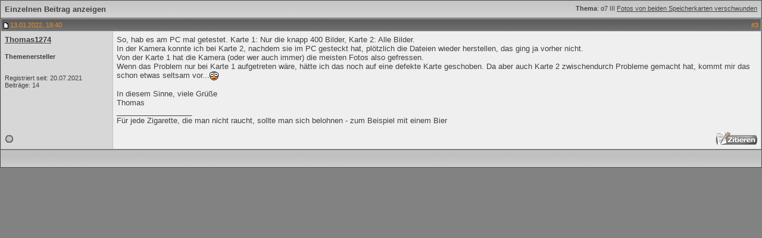

--- FILE ---
content_type: text/html; charset=UTF-8
request_url: https://www.sonyuserforum.de/forum/showpost.php?s=d91b1028be2ac6e5a204caef1b2dc950&p=2229760&postcount=3
body_size: 16370
content:
<!DOCTYPE html PUBLIC "-//W3C//DTD XHTML 1.0 Transitional//EN" "https://www.w3.org/TR/xhtml1/DTD/xhtml1-transitional.dtd">
<html xmlns="http://www.w3.org/1999/xhtml" dir="ltr" lang="de">
<head>
<meta http-equiv="Content-Type" content="text/html; charset=UTF-8" />

<meta name="keywords" content="Sony, Alpha, Forum, Userforum, Minolta, KonicaMinolta, Dynax, D7Userforum, D7User, D7User e.V., Konica, Dimage, DSLR, Bridgekamera, Bridge, Spiegelreflex, Antishake, Super Steady Shot, digital, Kamera, Camera, Fotografie, Fotoforum, Digitalkamera, Photografie, Photoforum, Sony R1, Dynay5D, D5D, Dynax7D, D7D, a100, alpha100, a200, alpha200, a230, alpha230, a300, alpha300, a330, alpha330, a350, alpha350, a380, alpha380, a700, alpha700, alpha900, alpha900, alpha33, alpha55, alpha65, alpha77, nex-3, nex-5, nex-7, A7, A9, A7R, A77, A99" />
<meta name="description" content="SonyUserforum - Forum für die Fotosysteme von Sony und KonicaMinolta" />
	


<!-- CSS Stylesheet -->
<style type="text/css" id="vbulletin_css">
/**
* vBulletin 3.8.4 CSS
* Style: 'Standard-Style'; Style ID: 1
*/
body
{
	background: #828282;
	color: #404040;
	font: 10pt verdana, geneva, lucida, 'lucida grande', arial, helvetica, sans-serif;
	margin: 5px 10px 10px 10px;
	padding: 0px;
}
a:link, body_alink
{
	color: #404040;
	text-decoration: underline;
}
a:visited, body_avisited
{
	color: #404040;
	text-decoration: underline;
}
a:hover, a:active, body_ahover
{
	color: #f96423;
	text-decoration: underline;
}
.page
{
	background: #c0c0c0;
	color: #404040;
}
td, th, p, li
{
	font: 10pt verdana, geneva, lucida, 'lucida grande', arial, helvetica, sans-serif;
}
.tborder
{
	background: #c0c0c0;
	color: #404040;
	border: 1px solid #4e4e4e;
}
.tcat
{
	background: #A3A3A3 url(images/gradients/gradient_tcat.gif) repeat-x top left;
	color: #404040;
	font: bold 10pt verdana, geneva, lucida, 'lucida grande', arial, helvetica, sans-serif;
}
.tcat a:link, .tcat_alink
{
	color: #404040;
	text-decoration: none;
}
.tcat a:visited, .tcat_avisited
{
	color: #404040;
	text-decoration: none;
}
.tcat a:hover, .tcat a:active, .tcat_ahover
{
	color: #f96423;
	text-decoration: none;
}
.thead
{
	background: #7B7B7B url(images/gradients/gradient_thead.gif) repeat-x top left;
	color: #e98c21;
	font: bold 11px tahoma, verdana, geneva, lucida, 'lucida grande', arial, helvetica, sans-serif;
}
.thead a:link, .thead_alink
{
	color: #e98c21;
	text-decoration: none;
}
.thead a:visited, .thead_avisited
{
	color: #e98c21;
	text-decoration: none;
}
.thead a:hover, .thead a:active, .thead_ahover
{
	color: #e98c21;
	text-decoration: underline;
}
.tfoot
{
	background: #c0c0c0 url(images/gradients/gradient_tfooter.gif) repeat-x top left;
	color: #404040;
}
.tfoot a:link, .tfoot_alink
{
	color: #404040;
}
.tfoot a:visited, .tfoot_avisited
{
	color: #404040;
}
.tfoot a:hover, .tfoot a:active, .tfoot_ahover
{
	color: #f96423;
}
.alt1, .alt1Active
{
	background: #efefef;
	color: #404040;
}
.alt1 a:link, .alt1_alink, .alt1Active a:link, .alt1Active_alink
{
	color: #404040;
	text-decoration: underline;
}
.alt1 a:visited, .alt1_avisited, .alt1Active a:visited, .alt1Active_avisited
{
	color: #404040;
	text-decoration: underline;
}
.alt1 a:hover, .alt1 a:active, .alt1_ahover, .alt1Active a:hover, .alt1Active a:active, .alt1Active_ahover
{
	color: #f96423;
	text-decoration: underline;
}
.alt2, .alt2Active
{
	background: #d7d7d7;
	color: #404040;
}
.alt2 a:link, .alt2_alink, .alt2Active a:link, .alt2Active_alink
{
	color: #404040;
	text-decoration: underline;
}
.alt2 a:visited, .alt2_avisited, .alt2Active a:visited, .alt2Active_avisited
{
	color: #404040;
	text-decoration: underline;
}
.alt2 a:hover, .alt2 a:active, .alt2_ahover, .alt2Active a:hover, .alt2Active a:active, .alt2Active_ahover
{
	color: #f96423;
	text-decoration: underline;
}
.inlinemod
{
	background: #FFFFCC;
	color: #404040;
}
.wysiwyg
{
	background: #efefef;
	color: #404040;
	font: 10pt verdana, geneva, lucida, 'lucida grande', arial, helvetica, sans-serif;
}
textarea, .bginput
{
	font: 10pt verdana, geneva, lucida, 'lucida grande', arial, helvetica, sans-serif;
}
.bginput option, .bginput optgroup
{
	font-size: 10pt;
	font-family: verdana, geneva, lucida, 'lucida grande', arial, helvetica, sans-serif;
}
.button
{
	font: 11px verdana, geneva, lucida, 'lucida grande', arial, helvetica, sans-serif;
}
select
{
	font: 11px verdana, geneva, lucida, 'lucida grande', arial, helvetica, sans-serif;
}
option, optgroup
{
	font-size: 11px;
	font-family: verdana, geneva, lucida, 'lucida grande', arial, helvetica, sans-serif;
}
.smallfont
{
	font: 11px verdana, geneva, lucida, 'lucida grande', arial, helvetica, sans-serif;
}
.time
{
	color: #404040;
}
.navbar
{
	font: bold 11px verdana, geneva, lucida, 'lucida grande', arial, helvetica, sans-serif;
}
.highlight
{
	color: #FF0000;
	font-weight: bold;
}
.fjsel
{
	background: #919191;
	color: #E0E0F6;
}
.fjdpth0
{
	background: #F7F7F7;
	color: #404040;
}
.panel
{
	background: #EDEDED;
	color: #404040;
	padding: 10px;
	border: 2px outset;
}
.panelsurround
{
	background: #D9D9D9;
	color: #404040;
}
legend
{
	color: #404040;
	font: bold 11px tahoma, verdana, geneva, lucida, 'lucida grande', arial, helvetica, sans-serif;
}
.vbmenu_control
{
	background: #EFEFEF url(images/gradients/gradient_tlinks.gif) repeat-x top left;
	color: #404040;
	font: bold 11px tahoma, verdana, geneva, lucida, 'lucida grande', arial, helvetica, sans-serif;
	padding: 3px 6px 3px 6px;
	white-space: nowrap;
}
.vbmenu_control a:link, .vbmenu_control_alink
{
	color: #404040;
	text-decoration: none;
}
.vbmenu_control a:visited, .vbmenu_control_avisited
{
	color: #404040;
	text-decoration: none;
}
.vbmenu_control a:hover, .vbmenu_control a:active, .vbmenu_control_ahover
{
	color: #f96423;
	text-decoration: none;
}
.vbmenu_popup
{
	background: #FFFFFF;
	color: #404040;
	border: 1px solid #4C4C4C;
}
.vbmenu_option
{
	background: #cfcfcf;
	color: #404040;
	font: bold 11px verdana, geneva, lucida, 'lucida grande', arial, helvetica, sans-serif;
	white-space: nowrap;
	cursor: pointer;
}
.vbmenu_option a:link, .vbmenu_option_alink
{
	color: #404040;
	text-decoration: none;
}
.vbmenu_option a:visited, .vbmenu_option_avisited
{
	color: #404040;
	text-decoration: none;
}
.vbmenu_option a:hover, .vbmenu_option a:active, .vbmenu_option_ahover
{
	color: #ffffff;
	text-decoration: none;
}
.vbmenu_hilite
{
	background: #f96423 url(images/gradients/gradient_tdrop.gif) repeat-x top left;
	color: #FFFFFF;
	font: bold 11px verdana, geneva, lucida, 'lucida grande', arial, helvetica, sans-serif;
	white-space: nowrap;
	cursor: pointer;
}
.vbmenu_hilite a:link, .vbmenu_hilite_alink
{
	color: #FFFFFF;
	text-decoration: none;
}
.vbmenu_hilite a:visited, .vbmenu_hilite_avisited
{
	color: #FFFFFF;
	text-decoration: none;
}
.vbmenu_hilite a:hover, .vbmenu_hilite a:active, .vbmenu_hilite_ahover
{
	color: #FFFFFF;
	text-decoration: none;
}
/* ***** styling for 'big' usernames on postbit etc. ***** */
.bigusername { font-size: 14pt; }

/* ***** small padding on 'thead' elements ***** */
td.thead, th.thead, div.thead { padding: 4px; }

/* ***** basic styles for multi-page nav elements */
.pagenav a { text-decoration: none; }
.pagenav td { padding: 2px 4px 2px 4px; }

/* ***** de-emphasized text */
.shade, a.shade:link, a.shade:visited { color: #777777; text-decoration: none; }
a.shade:active, a.shade:hover { color: #FF4400; text-decoration: underline; }
.tcat .shade, .thead .shade, .tfoot .shade { color: #DDDDDD; }

/* ***** define margin and font-size for elements inside panels ***** */
.fieldset { margin-bottom: 6px; }
.fieldset, .fieldset td, .fieldset p, .fieldset li { font-size: 11px; }
/* ***** styling for 'big' usernames on postbit etc. ***** */
// .bigusername { font-size: 11pt; font: bold;}
.bigusername { font-size: 10pt; font-weight: bold;}

/* ***** small padding on 'thead' elements ***** */
td.thead, div.thead { padding: 4px; }

/* ***** basic styles for multi-page nav elements */
.pagenav a { text-decoration: none; }
.pagenav td { padding: 2px 4px 2px 4px; }

/* ***** define margin and font-size for elements inside panels ***** */
.fieldset { margin-bottom: 6px; }
.fieldset, .fieldset td, .fieldset p, .fieldset li { font-size: 11px; }

/* ***** don't change the following ***** */
form { display: inline; }
label { cursor: default; }
.normal { font-weight: normal; }
.inlineimg { vertical-align: middle; }
</style>
<link rel="stylesheet" type="text/css" href="clientscript/vbulletin_important.css?v=384" />


<!-- / CSS Stylesheet -->

<script type="text/javascript" src="clientscript/yui/yahoo-dom-event/yahoo-dom-event.js?v=384"></script>
<script type="text/javascript" src="clientscript/yui/connection/connection-min.js?v=384"></script>
<script type="text/javascript">
<!--
var SESSIONURL = "s=47af7f531f2a2a60a772e6725b8ce2ed&";
var SECURITYTOKEN = "guest";
var IMGDIR_MISC = "/forum/images/misc";
var vb_disable_ajax = parseInt("0", 10);
// -->
</script>

<!-- Newsticker -->
<script language="JavaScript1.2">
// Ticker Messages (HTML Tags supported)

var qiksearch_ticker_text = new Array ("α500 und α550 offiziell vorgestellt", "α850 offiziell vorgestellt", "Wie kann ich das Forum unterstützen?", "Umfrage zur Videofunktion bei DSLR-Kameras");

// Ticker Message URLs
var qiksearch_ticker_URL = new Array ("showthread.php?t=77258", "showthread.php?t=77230", "misc.php?do=donate", "showthread.php?t=83653");

// Ticker Message URLs' Target (1 for NEW WINDOW, 0 for SAME WINDOW)
var qiksearch_ticker_target = new Array ("0", "0", "0", "0");
</SCRIPT>
<!-- /Newsticker -->

<script type="text/javascript" src="clientscript/vbulletin_global.js?v=384"></script>
<script type="text/javascript" src="clientscript/vbulletin_menu.js?v=384"></script>

    <link rel="alternate" type="application/rss+xml" title="SonyUserforum RSS Feed" href="external.php?type=RSS2" />
    


<!-- shadowbox-Script -->
<link rel="stylesheet" type="text/css" href="/SCRIPTS/shadowbox/shadowbox.css">
<script type="text/javascript" src="/SCRIPTS/shadowbox/shadowbox.js"></script>
<script type="text/javascript">
  Shadowbox.init({
    counterType: "skip",
    overlayOpacity: 0.95
  });
</script>
<!-- shadowbox-Script -->
<title>SonyUserforum - Einzelnen Beitrag anzeigen - α7 III Fotos von beiden Speicherkarten verschwunden</title>
</head>
<body style="margin:0px" onload="self.focus()">

<form action="showpost.php">

<table class="tborder" cellpadding="6" cellspacing="1" border="0" width="100%" style="border-bottom-width:0px">
<tr>
	<td class="tcat">
		<div class="smallfont" style="float:right">
			<strong>Thema</strong>: α7 III <a style="text-decoration: underline" href="showthread.php?s=47af7f531f2a2a60a772e6725b8ce2ed&amp;p=2229760#post2229760">Fotos von beiden Speicherkarten verschwunden</a>
		</div>
		Einzelnen Beitrag anzeigen
	</td>
</tr>
</table>



<!-- post #2229760 -->



<table id="post2229760" class="tborder" cellpadding="6" cellspacing="0" border="0" width="100%" align="center">
<tr>
	
		<td class="thead" style="font-weight:normal; border: 1px solid #c0c0c0; border-right: 0px"  id="currentPost">
			<!-- status icon and date -->
			<a name="post2229760"><img class="inlineimg" src="images/statusicon/post_old.gif" alt="Alt" border="0" /></a>
			13.01.2022, 19:40
			
			<!-- / status icon and date -->
		</td>
		<td class="thead" style="font-weight:normal; border: 1px solid #c0c0c0; border-left: 0px" align="right">
			&nbsp;
			#<a href="showpost.php?s=47af7f531f2a2a60a772e6725b8ce2ed&amp;p=2229760&amp;postcount=3" target="new" rel="nofollow" id="postcount2229760" name="3"><strong>3</strong></a>
			
		</td>
	
</tr>
<tr valign="top">
	<td class="alt2" width="175" style="border: 1px solid #c0c0c0; border-top: 0px; border-bottom: 0px">

			<div id="postmenu_2229760">
				
				<a class="bigusername" href="member.php?s=47af7f531f2a2a60a772e6725b8ce2ed&amp;u=64831">Thomas1274</a>
				<script type="text/javascript"> vbmenu_register("postmenu_2229760", true); </script>
				
			</div>

			
			
			<!-- Threadauthor -->
<br />


<div class="smallfont"><b>Themenersteller</b></div>
<!-- / Threadauthor -->

		<!-- / no avatar for guest 2013-03-31-ddd -->
			
				<div class="smallfont">&nbsp;<br />
			
		<!-- / no avatar for guest 2013-03-31-ddd -->

			<div class="smallfont">
				&nbsp;<br />
				<div>Registriert seit: 20.07.2021</div>
				
				
				<div>
					Beiträge: 14
				</div>
				
				
				
				
				<div>    </div>
			</div>

	</td>
	
	<td class="alt1" id="td_post_2229760" style="border-right: 1px solid #c0c0c0">
	
		
		

		<!-- message -->
		<div id="post_message_2229760">
			
			So, hab es am PC mal getestet. Karte 1: Nur die knapp 400 Bilder, Karte 2: Alle Bilder.<br />
In der Kamera konnte ich bei Karte 2, nachdem sie im PC gesteckt hat, plötzlich die Dateien wieder herstellen, das ging ja vorher nicht.<br />
Von der Karte 1 hat die Kamera (oder wer auch immer) die meisten Fotos also gefressen.<br />
Wenn das Problem nur bei Karte 1 aufgetreten wäre, hätte ich das noch auf eine defekte Karte geschoben. Da aber auch Karte 2 zwischendurch Probleme gemacht hat, kommt mir das schon etwas seltsam vor...<img src="images/smilies/icon_shock.gif" border="0" alt="" title="geschockt" class="inlineimg" /><br />
<br />
In diesem Sinne, viele Grüße<br />
Thomas
		</div>
		<!-- / message -->

		

		
		

		
		<!-- sig -->
			<div>
				__________________<br />
				Für jede Zigarette, die man nicht raucht, sollte man sich belohnen - zum Beispiel mit einem Bier 
			</div>
		<!-- / sig -->
		

		

		

	</td>
</tr>
<tr>
	<td class="alt2" style="border: 1px solid #c0c0c0; border-top: 0px">
		<img class="inlineimg" src="images/statusicon/user_offline.gif" alt="Thomas1274 ist offline" border="0" />


		
		
		
		
		&nbsp;
	</td>
	
	<td class="alt1" align="right" style="border: 1px solid #c0c0c0; border-left: 0px; border-top: 0px">
	
		<!-- controls -->
		
		
		
			<a href="newreply.php?s=47af7f531f2a2a60a772e6725b8ce2ed&amp;do=newreply&amp;p=2229760" rel="nofollow"><img src="/forum/images/buttons/quote.gif" alt="Mit Zitat antworten" border="0" /></a>
		
		
		
		
		
		
		
			
		
		
		<!-- / controls -->
	</td>
</tr>
</table>


<!-- post 2229760 popup menu -->
<div class="vbmenu_popup" id="postmenu_2229760_menu" style="display:none">
	<table cellpadding="4" cellspacing="1" border="0">
	<tr>
		<td class="thead">Thomas1274</td>
	</tr>
	
		<tr><td class="vbmenu_option"><a href="member.php?s=47af7f531f2a2a60a772e6725b8ce2ed&amp;u=64831">Öffentliches Profil ansehen</a></td></tr>
	
	
	
	
	
		<tr><td class="vbmenu_option"><a href="search.php?s=47af7f531f2a2a60a772e6725b8ce2ed&amp;do=finduser&amp;u=64831" rel="nofollow">Mehr Beiträge von Thomas1274 finden</a></td></tr>
	

<!-- Zeige alle Bilder des Users -->
        <tr><td class="vbmenu_option"><a href="/galerie/search.php?search_user=Thomas1274" rel="nofollow" target="_blank">Zeige alle Bilder von Thomas1274</a></td></tr>
<!-- Zeige alle Bilder des Users -->

	
	
	</table>
</div>
<!-- / post 2229760 popup menu -->


<!-- / post #2229760 -->

<table class="tborder" cellpadding="6" cellspacing="1" border="0" width="100%" style="border-top-width:0px">
<tr>
	<td class="tfoot" align="center">
		<input type="button" class="button" value="Fenster schließen" id="close_button" style="display: none;" />
		&nbsp;
		<script type="text/javascript">
		<!--
		if (self.opener)
		{
			var close_button = fetch_object('close_button');
			close_button.style.display = '';
			close_button.onclick = function() { self.close(); };
		}
		//-->
		</script>
	</td>
</tr>
</table>

</form>



<script type="text/javascript">
<!--
	// Main vBulletin Javascript Initialization
	vBulletin_init();
//-->
</script>

</body>
</html>